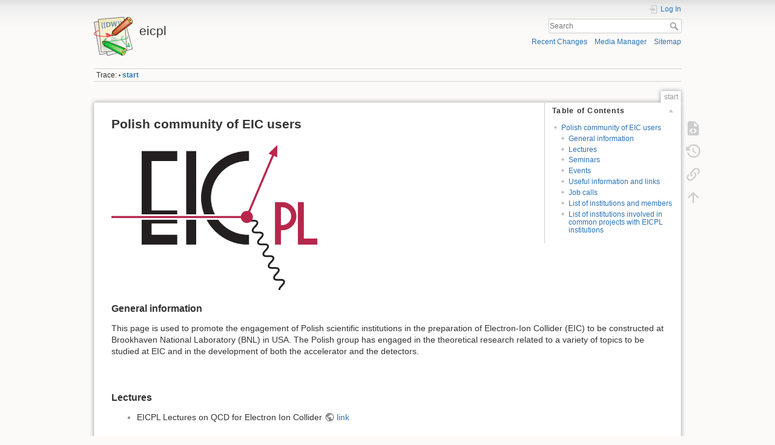

--- FILE ---
content_type: text/html; charset=utf-8
request_url: https://eicpl.ifj.edu.pl/doku.php/project/eic-pl-library?bootswatch-theme=superhero
body_size: 6040
content:
<!DOCTYPE html>
<html lang="en" dir="ltr" class="no-js">
<head>
    <meta charset="utf-8" />
    <title>start [eicpl]</title>
    <script>(function(H){H.className=H.className.replace(/\bno-js\b/,'js')})(document.documentElement)</script>
    <meta name="generator" content="DokuWiki"/>
<meta name="theme-color" content="#008800"/>
<meta name="robots" content="index,follow"/>
<meta name="keywords" content="start"/>
<link rel="search" type="application/opensearchdescription+xml" href="/lib/exe/opensearch.php" title="eicpl"/>
<link rel="start" href="/"/>
<link rel="contents" href="/doku.php?id=start&amp;do=index" title="Sitemap"/>
<link rel="manifest" href="/lib/exe/manifest.php"/>
<link rel="alternate" type="application/rss+xml" title="Recent Changes" href="/feed.php"/>
<link rel="alternate" type="application/rss+xml" title="Current namespace" href="/feed.php?mode=list&amp;ns="/>
<link rel="alternate" type="text/html" title="Plain HTML" href="/doku.php?do=export_xhtml&amp;id=start"/>
<link rel="alternate" type="text/plain" title="Wiki Markup" href="/doku.php?do=export_raw&amp;id=start"/>
<link rel="canonical" href="http://eicpl.ifj.edu.pl/"/>
<link rel="stylesheet" href="/lib/exe/css.php?t=dokuwiki&amp;tseed=dade7561720e9d654cb523d8157d1fc5"/>
<!--[if gte IE 9]><!-->
<script >/*<![CDATA[*/var NS='';var JSINFO = {"id":"start","namespace":"","ACT":"show","useHeadingNavigation":0,"useHeadingContent":0};
/*!]]>*/</script>
<script src="/lib/exe/jquery.php?tseed=f0349b609f9b91a485af8fd8ecd4aea4" defer="defer">/*<![CDATA[*/
/*!]]>*/</script>
<script src="/lib/exe/js.php?t=dokuwiki&amp;tseed=dade7561720e9d654cb523d8157d1fc5" defer="defer">/*<![CDATA[*/
/*!]]>*/</script>
<!--<![endif]-->
    <meta name="viewport" content="width=device-width,initial-scale=1" />
    <link rel="shortcut icon" href="/lib/tpl/dokuwiki/images/favicon.ico" />
<link rel="apple-touch-icon" href="/lib/tpl/dokuwiki/images/apple-touch-icon.png" />
    </head>

<body>
    <div id="dokuwiki__site"><div id="dokuwiki__top" class="site dokuwiki mode_show tpl_dokuwiki   home  ">

        
<!-- ********** HEADER ********** -->
<header id="dokuwiki__header"><div class="pad group">

    
    <div class="headings group">
        <ul class="a11y skip">
            <li><a href="#dokuwiki__content">skip to content</a></li>
        </ul>

        <h1 class="logo"><a href="/doku.php?id=start"  accesskey="h" title="Home [h]"><img src="/lib/tpl/dokuwiki/images/logo.png" width="64" height="64" alt="" /><span>eicpl</span></a></h1>
            </div>

    <div class="tools group">
        <!-- USER TOOLS -->
                    <div id="dokuwiki__usertools">
                <h3 class="a11y">User Tools</h3>
                <ul>
                    <li class="action login"><a href="/doku.php?id=start&amp;do=login&amp;sectok=" title="Log In" rel="nofollow"><span>Log In</span><svg xmlns="http://www.w3.org/2000/svg" width="24" height="24" viewBox="0 0 24 24"><path d="M10 17.25V14H3v-4h7V6.75L15.25 12 10 17.25M8 2h9a2 2 0 0 1 2 2v16a2 2 0 0 1-2 2H8a2 2 0 0 1-2-2v-4h2v4h9V4H8v4H6V4a2 2 0 0 1 2-2z"/></svg></a></li>                </ul>
            </div>
        
        <!-- SITE TOOLS -->
        <div id="dokuwiki__sitetools">
            <h3 class="a11y">Site Tools</h3>
            <form action="/doku.php?id=start" method="get" role="search" class="search doku_form" id="dw__search" accept-charset="utf-8"><input type="hidden" name="do" value="search" /><input type="hidden" name="id" value="start" /><div class="no"><input name="q" type="text" class="edit" title="[F]" accesskey="f" placeholder="Search" autocomplete="on" id="qsearch__in" value="" /><button value="1" type="submit" title="Search">Search</button><div id="qsearch__out" class="ajax_qsearch JSpopup"></div></div></form>            <div class="mobileTools">
                <form action="/doku.php" method="get" accept-charset="utf-8"><div class="no"><input type="hidden" name="id" value="start" /><select name="do" class="edit quickselect" title="Tools"><option value="">Tools</option><optgroup label="Page Tools"><option value="edit">Show pagesource</option><option value="revisions">Old revisions</option><option value="backlink">Backlinks</option></optgroup><optgroup label="Site Tools"><option value="recent">Recent Changes</option><option value="media">Media Manager</option><option value="index">Sitemap</option></optgroup><optgroup label="User Tools"><option value="login">Log In</option></optgroup></select><button type="submit">&gt;</button></div></form>            </div>
            <ul>
                <li class="action recent"><a href="/doku.php?id=start&amp;do=recent" title="Recent Changes [r]" rel="nofollow" accesskey="r">Recent Changes</a></li><li class="action media"><a href="/doku.php?id=start&amp;do=media&amp;ns=" title="Media Manager" rel="nofollow">Media Manager</a></li><li class="action index"><a href="/doku.php?id=start&amp;do=index" title="Sitemap [x]" accesskey="x">Sitemap</a></li>            </ul>
        </div>

    </div>

    <!-- BREADCRUMBS -->
            <div class="breadcrumbs">
                                        <div class="trace"><span class="bchead">Trace:</span> <span class="bcsep">•</span> <span class="curid"><bdi><a href="/doku.php?id=start"  class="breadcrumbs" title="start">start</a></bdi></span></div>
                    </div>
    
    <hr class="a11y" />
</div></header><!-- /header -->

        <div class="wrapper group">

            
            <!-- ********** CONTENT ********** -->
            <main id="dokuwiki__content"><div class="pad group">
                
                <div class="pageId"><span>start</span></div>

                <div class="page group">
                                                            <!-- wikipage start -->
                    <!-- TOC START -->
<div id="dw__toc" class="dw__toc">
<h3 class="toggle">Table of Contents</h3>
<div>

<ul class="toc">
<li class="level2"><div class="li"><a href="#polish_community_of_eic_users">Polish community of EIC users</a></div>
<ul class="toc">
<li class="level3"><div class="li"><a href="#general_information">General information</a></div></li>
<li class="level3"><div class="li"><a href="#lectures">Lectures</a></div></li>
<li class="level3"><div class="li"><a href="#seminars">Seminars</a></div></li>
<li class="level3"><div class="li"><a href="#events">Events</a></div></li>
<li class="level3"><div class="li"><a href="#useful_information_and_links">Useful information and links</a></div></li>
<li class="level3"><div class="li"><a href="#job_calls">Job calls</a></div></li>
<li class="level3"><div class="li"><a href="#list_of_institutions_and_members">List of institutions and members</a></div></li>
<li class="level3"><div class="li"><a href="#list_of_institutions_involved_in_common_projects_with_eicpl_institutions">List of institutions involved in common projects with EICPL institutions</a></div></li>
</ul></li>
</ul>
</div>
</div>
<!-- TOC END -->

<h2 class="sectionedit1" id="polish_community_of_eic_users">Polish community of EIC users</h2>
<div class="level2">

<p>
<a href="/lib/exe/detail.php?id=start&amp;media=eic-pl.png" class="media" title="eic-pl.png"><img src="/lib/exe/fetch.php?w=350&amp;tok=c8d32b&amp;media=eic-pl.png" class="media" loading="lazy" alt="" width="350" /></a>
</p>

</div>

<h3 class="sectionedit2" id="general_information">General information</h3>
<div class="level3">

<p>
This page is used to promote the engagement of Polish scientific institutions in the preparation of Electron-Ion Collider (EIC) to be constructed at Brookhaven National Laboratory (BNL) in USA. The Polish group has engaged in the theoretical research related to a variety of topics to be studied at EIC and in the development of both the accelerator and the detectors.
</p>

<p>
<br/>

</p>

</div>

<h3 class="sectionedit3" id="lectures">Lectures</h3>
<div class="level3">
<ul>
<li class="level1"><div class="li"> EICPL Lectures on QCD for Electron Ion Collider <a href="https://events.ncbj.gov.pl/e/QCDlectures" class="urlextern" title="https://events.ncbj.gov.pl/e/QCDlectures" rel="ugc nofollow">link</a></div>
</li>
</ul>

<p>
<br/>

</p>

</div>

<h3 class="sectionedit4" id="seminars">Seminars</h3>
<div class="level3">
<ul>
<li class="level1"><div class="li"> EICPL Seminars <a href="/doku.php?id=eic-pl-seminar" class="wikilink1" title="eic-pl-seminar" data-wiki-id="eic-pl-seminar">eic-pl-seminar</a></div>
</li>
</ul>

<p>
<br/>

</p>

</div>

<h3 class="sectionedit5" id="events">Events</h3>
<div class="level3">

<p>
<a href="https://indico.cern.ch/e/EICUG2023" class="media" title="https://indico.cern.ch/e/EICUG2023" rel="ugc nofollow"><img src="/lib/exe/fetch.php?w=200&amp;tok=95a791&amp;media=eicug2023-small.png" class="media" loading="lazy" title="EICUG&#039;23 poster" alt="EICUG&#039;23 poster" width="200" /></a>
</p>
<ul>
<li class="level1"><div class="li"> EIC Users Group meeting 2023 <a href="https://indico.cern.ch/e/EICUG2023" class="urlextern" title="https://indico.cern.ch/e/EICUG2023" rel="ugc nofollow">link</a></div>
</li>
</ul>

<p>
<br/>

</p>

</div>

<h3 class="sectionedit6" id="useful_information_and_links">Useful information and links</h3>
<div class="level3">
<ul>
<li class="level1"><div class="li"> DOE selected location for EIC <a href="https://www.energy.gov/articles/us-department-energy-selects-brookhaven-national-laboratory-host-major-new-nuclear-physics" class="urlextern" title="https://www.energy.gov/articles/us-department-energy-selects-brookhaven-national-laboratory-host-major-new-nuclear-physics" rel="ugc nofollow">announcement</a></div>
</li>
<li class="level1"><div class="li"> EIC Yellow Report <a href="https://arxiv.org/abs/2103.05419" class="urlextern" title="https://arxiv.org/abs/2103.05419" rel="ugc nofollow">e-print</a><a href="https://www.bnl.gov/newsroom/news.php?a=118762" class="urlextern" title="https://www.bnl.gov/newsroom/news.php?a=118762" rel="ugc nofollow">press</a></div>
</li>
<li class="level1"><div class="li"> EIC White Paper <a href="https://doi.org/10.1140/epja/i2016-16268-9" class="urlextern" title="https://doi.org/10.1140/epja/i2016-16268-9" rel="ugc nofollow">DOI</a> </div>
</li>
</ul>
<ul>
<li class="level1"><div class="li"> EICPL Seminars <a href="http://eicpl.ifj.edu.pl/doku.php/project/eic-pl-seminar/" class="urlextern" title="http://eicpl.ifj.edu.pl/doku.php/project/eic-pl-seminar/" rel="ugc nofollow">link</a><br/>
</div>
</li>
<li class="level1"><div class="li"> EIC User Group <a href="http://www.eicug.org/" class="urlextern" title="http://www.eicug.org/" rel="ugc nofollow">link</a><br/>
</div>
</li>
<li class="level1"><div class="li"> EIC Yellow Report initiative <a href="http://www.eicug.org/web/content/yellow-report-initiative/" class="urlextern" title="http://www.eicug.org/web/content/yellow-report-initiative/" rel="ugc nofollow">link</a></div>
</li>
<li class="level1"><div class="li"> EIC Expressions of Interest <a href="https://www.bnl.gov/eic/EOI.php" class="urlextern" title="https://www.bnl.gov/eic/EOI.php" rel="ugc nofollow">link</a></div>
</li>
</ul>
<ul>
<li class="level1"><div class="li"> EICPL group logotype library <a href="https://eicpl.ifj.edu.pl/doku.php/project/eic-pl-library" class="urlextern" title="https://eicpl.ifj.edu.pl/doku.php/project/eic-pl-library" rel="ugc nofollow">link</a></div>
</li>
</ul>

<p>
<br/>

</p>

</div>

<h3 class="sectionedit7" id="job_calls">Job calls</h3>
<div class="level3">

<p>
<br/>

</p>

</div>

<h3 class="sectionedit8" id="list_of_institutions_and_members">List of institutions and members</h3>
<div class="level3">

<p>
/* list member institutions */
</p>
<ul>
<li class="level1 node"><div class="li"> <strong>Akademia Górniczo-Hutnicza (AGH)</strong> <a href="https://www.agh.edu.pl/" class="urlextern" title="https://www.agh.edu.pl/" rel="ugc nofollow">link</a></div>
<ul>
<li class="level3"><div class="li"> Leszek Adamczyk</div>
</li>
<li class="level3"><div class="li"> Marek Idzik</div>
</li>
<li class="level3"><div class="li"> Piotr Kotko</div>
</li>
<li class="level3"><div class="li"> Anna Kowalewska</div>
</li>
<li class="level3"><div class="li"> Krzysztof Piotrzkowski</div>
</li>
<li class="level3"><div class="li"> Mariusz Przybycień <a href="mailto:&#109;&#97;&#114;&#105;&#117;&#115;&#122;&#46;&#112;&#114;&#122;&#121;&#98;&#121;&#99;&#105;&#101;&#110;&#64;&#97;&#103;&#104;&#46;&#101;&#100;&#117;&#46;&#112;&#108;" class="mail" title="&#109;&#97;&#114;&#105;&#117;&#115;&#122;&#46;&#112;&#114;&#122;&#121;&#98;&#121;&#99;&#105;&#101;&#110;&#64;&#97;&#103;&#104;&#46;&#101;&#100;&#117;&#46;&#112;&#108;">contact</a></div>
</li>
</ul>
</li>
<li class="level1 node"><div class="li"><strong> Instytut Fizyki Jądrowej Polskiej Akademii Nauk (IFJ PAN)</strong> <a href="https://www.ifj.edu.pl/" class="urlextern" title="https://www.ifj.edu.pl/" rel="ugc nofollow">link</a></div>
<ul>
<li class="level3"><div class="li"> Janusz Chwastowski <a href="mailto:&#106;&#97;&#110;&#117;&#115;&#122;&#46;&#99;&#104;&#119;&#97;&#115;&#116;&#111;&#119;&#115;&#107;&#105;&#64;&#105;&#102;&#106;&#46;&#101;&#100;&#117;&#46;&#112;&#108;" class="mail" title="&#106;&#97;&#110;&#117;&#115;&#122;&#46;&#99;&#104;&#119;&#97;&#115;&#116;&#111;&#119;&#115;&#107;&#105;&#64;&#105;&#102;&#106;&#46;&#101;&#100;&#117;&#46;&#112;&#108;">contact</a></div>
</li>
<li class="level3"><div class="li"> Aleksander Kusina</div>
</li>
<li class="level3"><div class="li"> Krzysztof Kutak <a href="mailto:&#107;&#114;&#122;&#121;&#115;&#122;&#116;&#111;&#102;&#46;&#107;&#117;&#116;&#97;&#107;&#64;&#105;&#102;&#106;&#46;&#101;&#100;&#117;&#46;&#112;&#108;" class="mail" title="&#107;&#114;&#122;&#121;&#115;&#122;&#116;&#111;&#102;&#46;&#107;&#117;&#116;&#97;&#107;&#64;&#105;&#102;&#106;&#46;&#101;&#100;&#117;&#46;&#112;&#108;">contact</a></div>
</li>
<li class="level3"><div class="li"> Krzysztof Golec-Biernat</div>
</li>
<li class="level3"><div class="li"> Rafał Staszewski</div>
</li>
<li class="level3"><div class="li"> Maciej Trzebiński</div>
</li>
<li class="level3"><div class="li"> Wolfgang Schafer</div>
</li>
</ul>
</li>
<li class="level1 node"><div class="li"><strong> Narodowe Centrum Badań Jądrowych (NCBJ)</strong> <a href="https://www.ncbj.gov.pl/" class="urlextern" title="https://www.ncbj.gov.pl/" rel="ugc nofollow">link</a></div>
<ul>
<li class="level3"><div class="li"> Tolga Altinoluk</div>
</li>
<li class="level3"><div class="li"> Guillaume Beuf</div>
</li>
<li class="level3"><div class="li"> Andrzej Sandacz</div>
</li>
<li class="level3"><div class="li"> Paweł Sznajder </div>
</li>
<li class="level3"><div class="li"> Lech Szymanowski</div>
</li>
<li class="level3"><div class="li"> Jakub Wagner <a href="mailto:&#106;&#97;&#107;&#117;&#98;&#46;&#119;&#97;&#103;&#110;&#101;&#114;&#64;&#110;&#99;&#98;&#106;&#46;&#103;&#111;&#118;&#46;&#112;&#108;" class="mail" title="&#106;&#97;&#107;&#117;&#98;&#46;&#119;&#97;&#103;&#110;&#101;&#114;&#64;&#110;&#99;&#98;&#106;&#46;&#103;&#111;&#118;&#46;&#112;&#108;">contact</a></div>
</li>
</ul>
</li>
<li class="level1 node"><div class="li"> <strong> Politechnika Krakowska (PK)</strong> <a href="https://www.pk.edu.pl/index.php?lang=pl" class="urlextern" title="https://www.pk.edu.pl/index.php?lang=pl" rel="ugc nofollow">link</a></div>
<ul>
<li class="level3"><div class="li"> Agnieszka Łuszczak <a href="mailto:&#97;&#103;&#110;&#105;&#101;&#115;&#122;&#107;&#97;&#46;&#108;&#117;&#115;&#122;&#99;&#122;&#97;&#107;&#64;&#112;&#107;&#46;&#101;&#100;&#117;&#46;&#112;&#108;" class="mail" title="&#97;&#103;&#110;&#105;&#101;&#115;&#122;&#107;&#97;&#46;&#108;&#117;&#115;&#122;&#99;&#122;&#97;&#107;&#64;&#112;&#107;&#46;&#101;&#100;&#117;&#46;&#112;&#108;">contact</a></div>
</li>
<li class="level3"><div class="li"> Robert Gębarowski </div>
</li>
<li class="level3"><div class="li"> Martin Rohrmoser</div>
</li>
</ul>
</li>
<li class="level1 node"><div class="li"><strong> Politechnika Warszawska (PW)</strong> <a href="https://www.fizyka.pw.edu.pl/" class="urlextern" title="https://www.fizyka.pw.edu.pl/" rel="ugc nofollow">link</a></div>
<ul>
<li class="level3"><div class="li"> Daniel Kikoła <a href="mailto:&#100;&#97;&#110;&#105;&#101;&#108;&#46;&#107;&#105;&#107;&#111;&#108;&#97;&#64;&#112;&#119;&#46;&#101;&#100;&#117;&#46;&#112;&#108;" class="mail" title="&#100;&#97;&#110;&#105;&#101;&#108;&#46;&#107;&#105;&#107;&#111;&#108;&#97;&#64;&#112;&#119;&#46;&#101;&#100;&#117;&#46;&#112;&#108;">contact</a></div>
</li>
</ul>
</li>
<li class="level1 node"><div class="li"> <strong> Uniwersytet Jagielloński (UJ)</strong> <a href="https://www.uj.edu.pl/" class="urlextern" title="https://www.uj.edu.pl/" rel="ugc nofollow">link</a></div>
<ul>
<li class="level3"><div class="li"> Piotr Korcyl <a href="mailto:&#112;&#105;&#111;&#116;&#114;&#46;&#107;&#111;&#114;&#99;&#121;&#108;&#64;&#117;&#106;&#46;&#101;&#100;&#117;&#46;&#112;&#108;" class="mail" title="&#112;&#105;&#111;&#116;&#114;&#46;&#107;&#111;&#114;&#99;&#121;&#108;&#64;&#117;&#106;&#46;&#101;&#100;&#117;&#46;&#112;&#108;">contact</a></div>
</li>
<li class="level3"><div class="li"> Yizhuang Liu</div>
</li>
<li class="level3"><div class="li"> Leszek Motyka</div>
</li>
<li class="level3"><div class="li"> Maciej Nowak</div>
</li>
<li class="level3"><div class="li"> Wiesław Płaczek</div>
</li>
<li class="level3"><div class="li"> Mariusz Sadzikowski</div>
</li>
<li class="level3"><div class="li"> Tomasz Stebel</div>
</li>
</ul>
</li>
<li class="level1 node"><div class="li"><strong> Uniwersytet Rzeszowski (UR)</strong> <a href="https://www.ur.edu.pl/" class="urlextern" title="https://www.ur.edu.pl/" rel="ugc nofollow">link</a></div>
<ul>
<li class="level3"><div class="li"> Marta Łuszczak <a href="mailto:&#108;&#117;&#115;&#122;&#99;&#122;&#97;&#107;&#64;&#117;&#114;&#46;&#101;&#100;&#117;&#46;&#112;&#108;" class="mail" title="&#108;&#117;&#115;&#122;&#99;&#122;&#97;&#107;&#64;&#117;&#114;&#46;&#101;&#100;&#117;&#46;&#112;&#108;">contact</a></div>
</li>
</ul>
</li>
<li class="level1 node"><div class="li"><strong> Uniwersytet Warszawski (FUW)</strong> <a href="https://www.fuw.edu.pl/" class="urlextern" title="https://www.fuw.edu.pl/" rel="ugc nofollow">link</a></div>
<ul>
<li class="level3"><div class="li"> Barbara Badełek <a href="mailto:&#98;&#97;&#114;&#98;&#97;&#114;&#97;&#46;&#98;&#97;&#100;&#101;&#108;&#101;&#107;&#64;&#102;&#117;&#119;&#46;&#101;&#100;&#117;&#46;&#112;&#108;" class="mail" title="&#98;&#97;&#114;&#98;&#97;&#114;&#97;&#46;&#98;&#97;&#100;&#101;&#108;&#101;&#107;&#64;&#102;&#117;&#119;&#46;&#101;&#100;&#117;&#46;&#112;&#108;">contact</a></div>
</li>
</ul>
</li>
</ul>

</div>

<h3 class="sectionedit9" id="list_of_institutions_involved_in_common_projects_with_eicpl_institutions">List of institutions involved in common projects with EICPL institutions</h3>
<div class="level3">
<ul>
<li class="level1"><div class="li"> <strong>Pennsylvania State University</strong> <a href="https://science.psu.edu/physics/people/anna-stasto" class="urlextern" title="https://science.psu.edu/physics/people/anna-stasto" rel="ugc nofollow">link</a></div>
</li>
<li class="level1"><div class="li"> <strong>Brookhaven National Laboratory (BNL)</strong> <a href="https://www.bnl.gov/physics" class="urlextern" title="https://www.bnl.gov/physics" rel="ugc nofollow">link</a></div>
</li>
<li class="level1"><div class="li"> <strong>French Alternative Energies and Atomic Energy Commission (CEA)</strong> <a href="https://irfu.cea.fr" class="urlextern" title="https://irfu.cea.fr" rel="ugc nofollow">link</a></div>
</li>
<li class="level1"><div class="li"> <strong>The Center for Theoretical Physics at Ecole Polytechnique (CPHT)</strong> <a href="https://www.cpht.polytechnique.fr" class="urlextern" title="https://www.cpht.polytechnique.fr" rel="ugc nofollow">link</a></div>
</li>
<li class="level1"><div class="li"> <strong>Rice University</strong> <a href="https://www.rice.edu/" class="urlextern" title="https://www.rice.edu/" rel="ugc nofollow">link</a></div>
</li>
<li class="level1"><div class="li"> <strong>Temple University</strong> <a href="https://phys.cst.temple.edu" class="urlextern" title="https://phys.cst.temple.edu" rel="ugc nofollow">link</a></div>
</li>
</ul>

</div>
                    <!-- wikipage stop -->
                                    </div>

                <div class="docInfo"><bdi>start.txt</bdi> · Last modified: 2024/04/15 06:54 by <bdi>wagner</bdi></div>

                
                <hr class="a11y" />
            </div></main><!-- /content -->

            <!-- PAGE ACTIONS -->
            <nav id="dokuwiki__pagetools" aria-labelledby="dokuwiki__pagetools__heading">
                <h3 class="a11y" id="dokuwiki__pagetools__heading">Page Tools</h3>
                <div class="tools">
                    <ul>
                        <li class="source"><a href="/doku.php?id=start&amp;do=edit" title="Show pagesource [v]" rel="nofollow" accesskey="v"><span>Show pagesource</span><svg xmlns="http://www.w3.org/2000/svg" width="24" height="24" viewBox="0 0 24 24"><path d="M13 9h5.5L13 3.5V9M6 2h8l6 6v12a2 2 0 0 1-2 2H6a2 2 0 0 1-2-2V4c0-1.11.89-2 2-2m.12 13.5l3.74 3.74 1.42-1.41-2.33-2.33 2.33-2.33-1.42-1.41-3.74 3.74m11.16 0l-3.74-3.74-1.42 1.41 2.33 2.33-2.33 2.33 1.42 1.41 3.74-3.74z"/></svg></a></li><li class="revs"><a href="/doku.php?id=start&amp;do=revisions" title="Old revisions [o]" rel="nofollow" accesskey="o"><span>Old revisions</span><svg xmlns="http://www.w3.org/2000/svg" width="24" height="24" viewBox="0 0 24 24"><path d="M11 7v5.11l4.71 2.79.79-1.28-4-2.37V7m0-5C8.97 2 5.91 3.92 4.27 6.77L2 4.5V11h6.5L5.75 8.25C6.96 5.73 9.5 4 12.5 4a7.5 7.5 0 0 1 7.5 7.5 7.5 7.5 0 0 1-7.5 7.5c-3.27 0-6.03-2.09-7.06-5h-2.1c1.1 4.03 4.77 7 9.16 7 5.24 0 9.5-4.25 9.5-9.5A9.5 9.5 0 0 0 12.5 2z"/></svg></a></li><li class="backlink"><a href="/doku.php?id=start&amp;do=backlink" title="Backlinks" rel="nofollow"><span>Backlinks</span><svg xmlns="http://www.w3.org/2000/svg" width="24" height="24" viewBox="0 0 24 24"><path d="M10.59 13.41c.41.39.41 1.03 0 1.42-.39.39-1.03.39-1.42 0a5.003 5.003 0 0 1 0-7.07l3.54-3.54a5.003 5.003 0 0 1 7.07 0 5.003 5.003 0 0 1 0 7.07l-1.49 1.49c.01-.82-.12-1.64-.4-2.42l.47-.48a2.982 2.982 0 0 0 0-4.24 2.982 2.982 0 0 0-4.24 0l-3.53 3.53a2.982 2.982 0 0 0 0 4.24m2.82-4.24c.39-.39 1.03-.39 1.42 0a5.003 5.003 0 0 1 0 7.07l-3.54 3.54a5.003 5.003 0 0 1-7.07 0 5.003 5.003 0 0 1 0-7.07l1.49-1.49c-.01.82.12 1.64.4 2.43l-.47.47a2.982 2.982 0 0 0 0 4.24 2.982 2.982 0 0 0 4.24 0l3.53-3.53a2.982 2.982 0 0 0 0-4.24.973.973 0 0 1 0-1.42z"/></svg></a></li><li class="top"><a href="#dokuwiki__top" title="Back to top [t]" rel="nofollow" accesskey="t"><span>Back to top</span><svg xmlns="http://www.w3.org/2000/svg" width="24" height="24" viewBox="0 0 24 24"><path d="M13 20h-2V8l-5.5 5.5-1.42-1.42L12 4.16l7.92 7.92-1.42 1.42L13 8v12z"/></svg></a></li>                    </ul>
                </div>
            </nav>
        </div><!-- /wrapper -->

        
<!-- ********** FOOTER ********** -->
<footer id="dokuwiki__footer"><div class="pad">
    <div class="license">Except where otherwise noted, content on this wiki is licensed under the following license: <bdi><a href="https://creativecommons.org/licenses/by-sa/4.0/deed.en" rel="license" class="urlextern">CC Attribution-Share Alike 4.0 International</a></bdi></div>
    <div class="buttons">
        <a href="https://creativecommons.org/licenses/by-sa/4.0/deed.en" rel="license"><img src="/lib/images/license/button/cc-by-sa.png" alt="CC Attribution-Share Alike 4.0 International" /></a>        <a href="https://www.dokuwiki.org/donate" title="Donate" ><img
            src="/lib/tpl/dokuwiki/images/button-donate.gif" width="80" height="15" alt="Donate" /></a>
        <a href="https://php.net" title="Powered by PHP" ><img
            src="/lib/tpl/dokuwiki/images/button-php.gif" width="80" height="15" alt="Powered by PHP" /></a>
        <a href="//validator.w3.org/check/referer" title="Valid HTML5" ><img
            src="/lib/tpl/dokuwiki/images/button-html5.png" width="80" height="15" alt="Valid HTML5" /></a>
        <a href="//jigsaw.w3.org/css-validator/check/referer?profile=css3" title="Valid CSS" ><img
            src="/lib/tpl/dokuwiki/images/button-css.png" width="80" height="15" alt="Valid CSS" /></a>
        <a href="https://dokuwiki.org/" title="Driven by DokuWiki" ><img
            src="/lib/tpl/dokuwiki/images/button-dw.png" width="80" height="15"
            alt="Driven by DokuWiki" /></a>
    </div>

    </div></footer><!-- /footer -->
    </div></div><!-- /site -->

    <div class="no"><img src="/lib/exe/taskrunner.php?id=start&amp;1769913788" width="2" height="1" alt="" /></div>
    <div id="screen__mode" class="no"></div></body>
</html>
